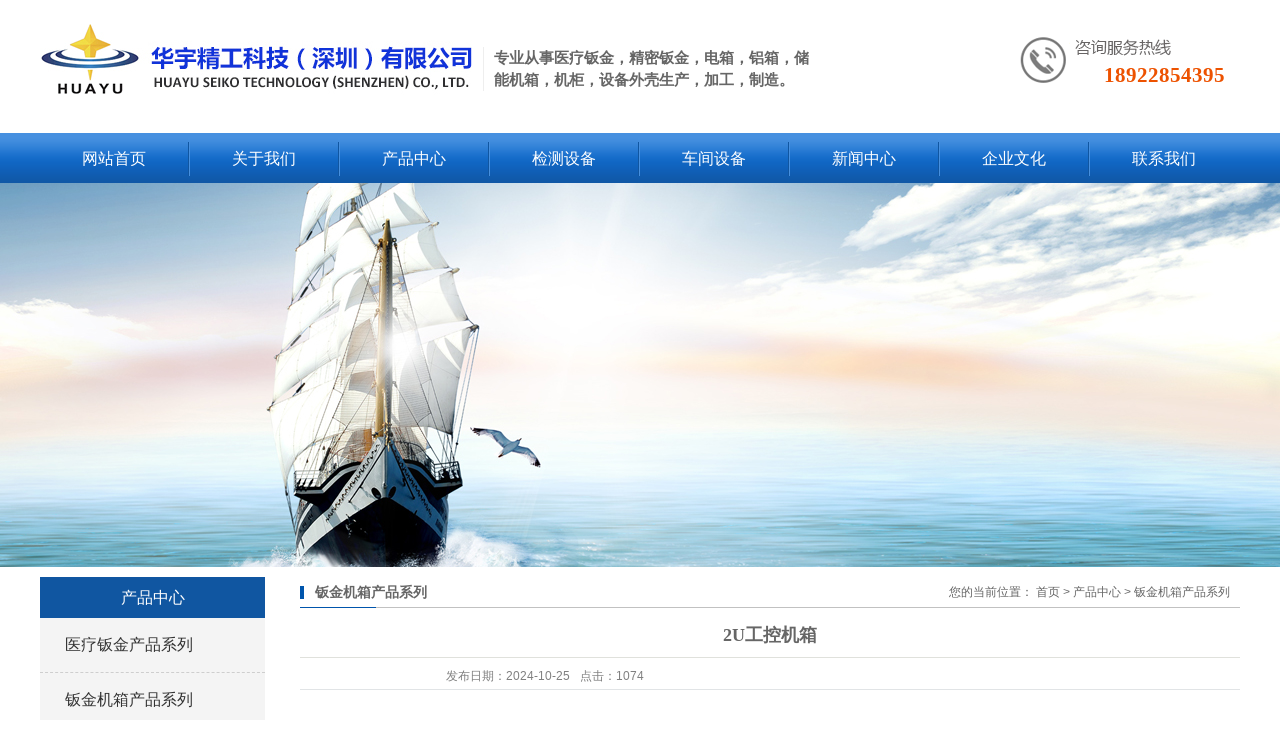

--- FILE ---
content_type: text/html; charset=utf-8
request_url: https://szhyjgkj.com/product/gssl/284.html
body_size: 2287
content:
<!DOCTYPE html PUBLIC "-//W3C//DTD XHTML 1.0 Transitional//EN" "http://www.w3.org/TR/xhtml1/DTD/xhtml1-transitional.dtd">
<html xmlns="http://www.w3.org/1999/xhtml">
<head>
<meta http-equiv="Content-Type" content="text/html; charset=utf-8" />
<title>2U工控机箱_华宇精工科技（深圳）有限公司</title>
<meta name="keywords" content="华宇精工科技（深圳）有限公司" />
<meta name="description" content="华宇精工科技（深圳）有限公司专业从事医疗钣金，精密钣金，电箱，铝箱，机柜，设备外壳生产，加工，制造。公司拥有一支20余人的快捷、高效的优秀团队，及时有效的为客户提供优质的产品和技术服务。" />
<link href="/favicon.ico" rel="shortcut icon" type="image/x-icon" />
<link href="/template/pc/static/css/base.css" rel="stylesheet" media="screen" type="text/css" />
<link href="/template/pc/static/css/model.css" rel="stylesheet" media="screen" type="text/css" />
<link href="/template/pc/static/css/main.css" rel="stylesheet" media="screen" type="text/css" />
<link href="/template/pc/static/css/user.css" rel="stylesheet" media="screen" type="text/css" />
<script language="javascript" type="text/javascript" src="/template/pc/static/js/jquery-1.8.3.min.js"></script>
<script language="javascript" type="text/javascript" src="/template/pc/static/js/xytool.js"></script>
<script type="text/javascript" src="/public/static/common/js/ey_global.js?v=v1.6.7"></script>
</head>
<body>
<div class="hh">
  <div id="header">
    <div class="top clearfix">
      <div class="logo"> <a href="/" class="logo">
        <h1><img src="/uploads/allimg/20240810/1-240Q01105253D.jpg" /></h1>
        </a> <span style="float:left; display:block;border-left:1px solid #eee; padding-left:10px; margin-left:10px; width:320px;font-size:15px;margin-top:35px;font-weight:bold;">专业从事医疗钣金，精密钣金，电箱，铝箱，储能机箱，机柜，设备外壳生产，加工，制造。</span> </div>
      <div class="topLink">
        <div class="k2 fr">
          <p>18922854395&nbsp;&nbsp;&nbsp;</p>
        </div>
        <div class="clearboth"></div>
      </div>
    </div>
    <div id="menu" >
      <ul class="nav clearfix">
        <li><a href="/">网站首页</a></li>
                <li><a href="//szhyjgkj.com/about/gsjs/">关于我们</a></li>
                <li><a href="//szhyjgkj.com/product/pbjx/">产品中心</a></li>
                <li><a href="/product/jian/">检测设备</a></li>
                <li><a href="/product/gssl/">车间设备</a></li>
                <li><a href="/news/">新闻中心</a></li>
                <li><a href="/about/qywh/">企业文化</a></li>
                <li><a href="/about/lxwm/">联系我们</a></li>
              </ul>
    </div>
  </div>
</div>
<div class="n_banner"></div>
<div id="container" class="clearfix"> <div class="left">
    <div class="box sort_menu">
      <h3>产品中心</h3>
      <ul class="sort">
                <li class="about_a"><a href="/product/yil/">医疗钣金产品系列</a></li>
                <li class="about_a"><a href="/product/pbjx/">钣金机箱产品系列</a></li>
                <li class="about_a"><a href="/product/jmbjjxwk/">钣金机柜产品系列</a></li>
                <li class="about_a"><a href="/product/sbjz/">设备架子外罩系列</a></li>
                <li class="about_a"><a href="/product/jian/">检测设备</a></li>
                <li class="about_a"><a href="/product/gssl/">车间设备</a></li>
              </ul>
    </div>
    <div class="box n_contact">
      <h3>联系我们</h3>
      <div class="content">
        <p>华宇精工科技（深圳）有限公司</p>
        <p>联系人：刘先生</p>
        <p>电话：0755-23157529</p>
        <p>传真：0755-23046969</p>
        <p>手机：18922854395</p>
        <p>邮箱：hyjg@vip.163.com</p>
        <p>地址：深圳市光明区新湖街道楼村硕泰路3号一楼</p>
        <p>东莞工厂：东莞市黄江镇龙见田龙兴街14号</p>
      </div>
    </div>
  </div>
  <div class="right">
    <div class="sitemp clearfix">
      <h2>钣金机箱产品系列</h2>
      <div class="site">您的当前位置： <a href='/' class=' '>首页</a> &gt; <a href='/product/pbjx/' class=' '>产品中心</a> &gt; <a href='/product/pbjx/'>钣金机箱产品系列</a></div>
    </div>
    <div class="content">
      <div class="news_detail">
        <h1 class="title">2U工控机箱</h1>
        <div class="info_title clearfix">
          <h3 class="title_bar"> 发布日期：<span>2024-10-25</span>点击：<span><script src='/index.php?m=api&c=Ajax&a=arcclick&type=view&aids=284' type='text/javascript' language='javascript'></script></span> </h3>
        </div>
        <div class="content">
          <div class="dy"><p style="text-align: center;"><img src="/uploads/allimg/20241025/1-241025194953523.jpg" title="" alt="1.jpg"/></p></div>
        </div>
        <div class="page"> <a href="/product/pbjx/283.html">上一篇 : 2U工控机箱</a> <br />
           <a href="/product/pbjx/285.html">下一篇 : 2U工控机箱</a> </div>
      </div>
    </div>
  </div>
</div>
<div style="clear:both"></div>
<div class="you">
  <div class="chan">
    <div class="ghtrt">
      <div class="gyh_tt">快速导航：</div>
      <div class="gyh_z">
        <p>&gt;&nbsp; &nbsp;<a href="/">网站首页</a>           &nbsp; &nbsp; &nbsp; &nbsp; &nbsp; &gt;&nbsp; &nbsp;<a href="//szhyjgkj.com/about/gsjs/">关于我们</a>           &nbsp; &nbsp; &nbsp; &nbsp; &nbsp; &gt;&nbsp; &nbsp;<a href="//szhyjgkj.com/product/pbjx/">产品中心</a>           &nbsp; &nbsp; &nbsp; &nbsp; &nbsp; &gt;&nbsp; &nbsp;<a href="/product/jian/">检测设备</a>           &nbsp; &nbsp; &nbsp; &nbsp; &nbsp; &gt;&nbsp; &nbsp;<a href="/product/gssl/">车间设备</a>           &nbsp; &nbsp; &nbsp; &nbsp; &nbsp; &gt;&nbsp; &nbsp;<a href="/news/">新闻中心</a>           &nbsp; &nbsp; &nbsp; &nbsp; &nbsp; &gt;&nbsp; &nbsp;<a href="/about/qywh/">企业文化</a>           &nbsp; &nbsp; &nbsp; &nbsp; &nbsp; &gt;&nbsp; &nbsp;<a href="/about/lxwm/">联系我们</a>  </p>
      </div>
      <div class="gyh_tt1">产品系列：</div>
      <div class="gyhht">
        <ul class="sortt">
                    <li class="layer1"><a href="/product/yil/">医疗钣金产品系列</a></li>
                    <li class="layer1"><a href="/product/pbjx/">钣金机箱产品系列</a></li>
                    <li class="layer1"><a href="/product/jmbjjxwk/">钣金机柜产品系列</a></li>
                    <li class="layer1"><a href="/product/sbjz/">设备架子外罩系列</a></li>
                    <li class="layer1"><a href="/product/jian/">检测设备</a></li>
                    <li class="layer1"><a href="/product/gssl/">车间设备</a></li>
                  </ul>
        <div style="clear:both"></div>
        <a href="https://beian.miit.gov.cn/" rel="nofollow" target="_blank">粤ICP备18019625号-4</a> </div>
    </div>
  </div>
</div>
<script type="text/javascript">var root_dir="";var ey_aid=284;</script>
<script language="javascript" type="text/javascript" src="/public/static/common/js/ey_footer.js?v=v1.6.7"></script>
</body></html>

--- FILE ---
content_type: text/html;charset=utf-8
request_url: https://szhyjgkj.com/index.php?m=api&c=Ajax&a=arcclick&type=view&aids=284
body_size: 96
content:
document.write('1074');


--- FILE ---
content_type: text/css
request_url: https://szhyjgkj.com/template/pc/static/css/model.css
body_size: 7850
content:
@font-face {
	font-family: 'iconfont';  /* project id 455609 */
	src: url('../fonts/font_455609_md6xsqc4pwrk9.eot');
	src: url('../fonts/font_455609_md6xsqc4pwrk9.eot') format('embedded-opentype'),  url('../fonts/font_455609_md6xsqc4pwrk9.woff') format('woff'),  url('../fonts/font_455609_md6xsqc4pwrk9.ttf') format('truetype'),  url('../fonts/font_455609_md6xsqc4pwrk9.svg#iconfont') format('svg');
}
.iconfont {
	font-family: "iconfont" !important;
	font-size: 13px;
	font-style: normal;
}
.key_tag {
	text-decoration: underline;
}
/*导航栏样式*/



.nav {
	height: 51px;
}
.nav li {
	line-height: 51px;
	height: 51px;
	text-align: center;
	width: 148px;
	float: left;
	position: relative;
	z-index: 999;
	background: url(../images/dao.png) right center no-repeat;
	padding-right: 2px;
}
.nav li:last-child{
	background: none
}
.nav li a {
	display: block;
	line-height: 51px;
	color: #fff;
	height: 51px;
	font: 400 16px/51px "Microsoft Yahei";
}
.nav li a:hover {
	color: #fff;
	text-decoration: none;
	background: url(../images/dao1.png) repeat-x;
}
.nav .sec {
	height: 0;
	background: #01557a;
	color: #fff;
	overflow: hidden;
	z-index: 9999;
	position: absolute;
	top: 51px;
	left: 0px;
	width: 148px;
}
.nav .sec a {
	background: #01557a;
	color: #fff;
	height: 38px;
	line-height: 38px;
}
.nav .sec a:hover {
	background: #042d3f;
	text-decoration: none;
}
.nav .sect {
	height: 0;
	background: #fff;
	color: #fff;
	overflow: hidden;
	z-index: 9999;
	position: absolute;
	top: 51px;
	left: 0px;
	width: 832px;
}
.nav .sect a:hover {
	background: #fff;
	text-decoration: none;
}
.nav .sect a {
	float: left;
	width: 165px;
	border: #ccc 1px solid;
	margin-left: 20px;
	color: #666666;
	margin-bottom: 10px;
	font: 400 14px/37px "Microsoft Yahei";
	height: 37px;
}
.ggf {
	width: 570px;
}
.nav .sect a:hover {
	color: #f9a440;
}
.hhty {
	padding: 25px 15px;
	box-sizing: border-box;
}
/*首页banner*/

.banner {
	width: 100%;
	height: 500px;
	margin: 0 auto;
	position: relative;
	overflow: hidden;
	z-index: -100
}
.banner ul li {
	display: none;
	z-index: 2;
	width: 100%;
	height: 500px;
	position: absolute;
	left: 0px;
	top: 0px;
	overflow: hidden;
}
.banner ul li a {
	display: block;
	width: 100%;
	height: 100%;
}
.banner .pages {
	width: 100%;
	height: 43px;
	background: none;
	position: absolute;
	left: 0px;
	bottom: 0px;
	z-index: 5;
	text-align: center;
}
.banner .pages em {
	display: inline-block;
	width: 10px;
	height: 10px;
	margin-top: 17px;
	background: url(../images/dd1.png) no-repeat center center;
	margin-right: 10px;
	cursor: pointer;
}
.banner .pages em.current {
	width: 40px;
	background: url(../images/dd2.png) no-repeat center center;
}
/*幻灯片样式2*/



#focus {
	width: 255px;
	height: 188px;
	overflow: hidden;
	position: relative;
}
#focus ul {
	height: 188px;
	position: absolute;
}
#focus ul li {
	float: left;
	width: 255px;
	height: 188px;
	overflow: hidden;
	position: relative;
	background: #000;
}
#focus ul li a img {
	height: 188px;
	width: 255px;
}
#focus ul li div {
	position: absolute;
	overflow: hidden;
}
#focus .btnBg {
	position: absolute;
	width: 255px;
	height: 20px;
	left: 0;
	bottom: 0;
	background: #000;
}
#focus .btn {
	position: absolute;
	width: 255px;
	height: 10px;
	padding: 5px 10px;
	right: 0;
	bottom: 0;
	text-align: right;
}
#focus .btn span {
	display: inline-block;
	_display: inline;
	_zoom: 1;
	width: 25px;
	height: 10px;
	_font-size: 0;
	margin-left: 5px;
	cursor: pointer;
	background: #fff;
}
#focus .btn span.on {
	background: #fff;
}
/*搜索和热门搜索*/



.hotSearch a {
	margin-right: 6px;
}
#formsearch input {
	height: 31px;
	background: none;
	border: none;
	line-height: 31px;
	float: left;
	width: 200px;
}
#formsearch input#keyword {
	height: 31px;
	line-height: 31px;
	padding-left: 4px;
	color: #666;
}
#formsearch input#s_btn {
	float: right;
	width: 76px;
	height: 31px;
	line-height: 31px;
	text-align: center;
	background-color: none;
	color: #fff;
	border: none;
	cursor: pointer;
}
/*产品分类*/



.cate {
	border: 1px solid #e0e1dc;
	padding: 10px;
	background-color: #f7f7f7;
}
.cate li {
	line-height: 28px;
	border-bottom: 1px dashed #d7d7d7;
	line-height: 28px;
}
.cate li a {
	padding-left: 60px;
	display: block;
	height: 28px;
	line-height: 28px;
	background: url(../images/ico1.gif) 34px center no-repeat;
}
.cate li a:hover {
	background-color: #ececec;
	text-decoration: none;
}
/*详细介绍分页样式*/



.total {
	border-bottom: 1px dashed #e0e1dc;
	padding-bottom: 10px;
}
.paging_num {
	padding: 10px 0px;
	overflow: hidden;
	text-align: right;
}
.paging_num a {
	width: 25px;
	height: 20px;
	line-height: 20px;
	text-align: center;
	display: inline-block;
	border: 1px dashed #e0e1dc;
	color: #666;
	margin-left: 15px;
}
.paging_num a:hover {
	text-decoration: none;
	color: #005a98;
	border: 1px dashed #005a98;
}
.paging_num .paging_hover {
	text-decoration: none;
	color: #005a98;
	border: 1px dashed #005a98;
}
/*新闻列表*/



.news_list li {
	line-height: 27px;
	position: relative;
}
.news_list li a {
	line-height: 27px;
	color: #666;
}
.news_list li a:hover {
	text-decoration: none;
	color: #1056a1;
}
.news_list li span {
	color: #999;
	z-index: 0;
	line-height: 27px;
	position: absolute;
	right: 0px;
	top: 0px;
}
.news_list li h3 {
	font-size: 14px;
}
.news_list li div {
	line-height: 24px;
}
/*热门关键词*/



.words {
	overflow: hidden;
	margin-right: -1.3%;
	padding-top: 5px;
}
.words li {
	width: 46%;
	float: left;
	border: 1px dashed #d0d0d0;
	background: #fcfcfc;
	padding-left: 0px;
	margin-bottom: 10px;
	text-align: center;
}
.new1 li {
	border-bottom: 1px solid #dddddd;
	background: url(../images/list_dot1.gif) no-repeat 0% 50%;
	padding-left: 13px;
}
.right_word {
	margin-left: 5%;
}
/*案例列表*/



.case_list li {
	float: left;
	margin-left: 15px;
	margin-right: 15px;
	padding-bottom: 15px;
	_display: inline;
}
.case_list li a.img {
	padding: 1px;
	border: 1px solid #e0e1dc;
}
.case_list li a.img img {
	width: 196px;
	height: 165px;
}
.case_list li h3 {
	text-align: center;
	padding-top: 5px;
}
.case_list li h3 a {
	font-weight: normal;
}
.case_list li a.img {
	display: block;
}
.case_list li a.img:hover {
	border-color: #1056a1;
}
/*Tag列表*/



.tag_list_product {
	margin-top: 10px;
}
.tag_list_product li {
	float: left;
	padding-bottom: 25px;
	_display: inline;
	border-bottom: 1px solid #ccc;
	margin-bottom: 20px;
	width: 100%;
}
.tag_list_product li a.img {
	padding: 1px;
	border: 1px solid #e0e1dc;
}
.tag_list_product li a.img img {
	width: 200px;
	height: 160px;
}
.tag_list_product li h3 {
	text-align: left;
	padding-top: 5px;
}
.tag_list_product li h3 a {
	color: #333;
	font-size: 14px;
}
.tag_list_product li h3 a:hover {
	color: #e87518;
	text-decoration: none;
	outline: none;
}
.tag_list_product li a.img {
	display: block;
}
.tag_list_product li a.img:hover {
	border-color: #e87518;
}
.tag_list_product li .tab_intro {
	margin-left: 25px;
	width: 730px;
}
.tag_list_product li .tab_intro h1 {
	font-weight: normal;
	width: 33%;
	float: left;
	line-height: 27px;
}
.tag_list_product li .tab_intro h2 {
	font-weight: normal;
	line-height: 27px;
}
.tag_list_product li .tab_intro .desp {
	margin-top: 5px;
	line-height: 22px;
	color: #888888;
	padding: 5px 5px;
}
.tag_list_product .inquiry {
	line-height: 32px;
	border: none;
	margin-top: 10px;
}
.tag_list_product .inquiry a {
	background: url("../images/xunjia.gif") center center no-repeat;
	display: block;
	width: 112px;
	height: 32px;
	text-indent: -99999px;
}
.tag_list_product .inquiry a:hover {
	background-image: url("../images/xunjia_hover.gif");
}
.tag-category {
	margin: 10px 0;
	color: #333;
	display: -webkit-box;
	display: -moz-box;
}
.tag-category h3 {
	margin-left: 5px;
	margin-right: 10px;
	padding: 5px 0;
	line-height: 27px;
}
.tag-category ul {
	display: block;
	margin: 0;
	-webkit-box-flex: 1;
	-moz-box-flex: 1;
}
.tag-category ul li {
	display: inline-block;
	margin-right: 10px;
	padding: 5px 0;
	line-height: 16px;
}
.tag-category li a {
	display: inline-block;
	color: #333;
	padding: 5px 15px;
	border: 1px solid #d9d9d9;
	border-radius: 5px;
}
.tag-category li a:hover {
	color: #e87518;
	text-decoration: none;
	outline: none;
}
.tagdescription {
	border: 1px solid #e5e5e5;
	line-height: 24px;
	padding: 10px;
	margin-bottom: 15px;
	text-indent: 20px;
}
.tagdescription font {
	color: #005a98;
	font-weight: bold;
}
.tag_recom_product {
	margin-top: 10px;
}
.tag_recom_product li {
	float: left;
	margin: 0 15px;
	position: relative;
}
.tag_recom_product h3 {
	font-weight: normal;
	font-size: 16px;
	border-bottom: 1px solid #f1f1f1;
	line-height: 36px;
	text-align: left;
	padding-left: 15px;
	margin-bottom: 30px;
}
.tag_recom_product li img {
	width: 166px;
	height: 133px;
}
.tag_recom_product li h2 {
	background: rgba(0,0,0,0.8);
	position: absolute;
	left: 0;
	top: 0;
	width: 100%;
	line-height: 133px;
	text-align: center;
	display: none;
	font-weight: normal;
	color: #fff;
	font-size: 14px;
}
.tag_recom_product li:hover h2 {
	display: block;
}
.tag_list_news li {
	line-height: 27px;
	position: relative;
	padding-left: 10px;
}
.tag_list_news li a {
	line-height: 27px;
}
.tag_list_news li span {
	color: #999;
	z-index: 0;
	line-height: 27px;
}
.tag_list_news li h3 {
	font-size: 14px;
}
.tag_list_news li div {
	line-height: 24px;
}
.tag_list_news h2 {
	line-height: 36px;
	font-size: 14px;
	color: #666;
	background: #f9f9f9;
	border: 1px solid #e5e5e5;
	font-weight: normal;
	text-indent: 20px;
	margin-bottom: 15px;
}
.tag_list_job li {
	line-height: 27px;
	height: 27px;
	position: relative;
	background: url(../images/list_dot1.gif) 0 50% no-repeat;
	padding-left: 10px;
}
.tag_list_job li span {
	position: absolute;
	color: #999;
	right: 0;
	z-index: 0;
}
.tag_list_job h2 {
	line-height: 36px;
	font-size: 14px;
	color: #666;
	background: #f9f9f9;
	border: 1px solid #e5e5e5;
	font-weight: normal;
	text-indent: 20px;
	margin-bottom: 15px;
}
.tag_total {
	height: 36px;
	line-height: 36px;
	text-align: left;
	padding-left: 20px;
	background-color: #edf1f5;
	border: 1px solid #b6c7db;
}
.search_list_product {
	margin-top: 10px;
}
.search_list_product li {
	float: left;
	margin-left: 15px;
	margin-right: 15px;
	padding-bottom: 15px;
	_display: inline;
}
.search_list_product li a.img {
	padding: 1px;
	border: 1px solid #e0e1dc;
}
.search_list_product li a.img img {
	width: 196px;
	height: 165px;
}
.search_list_product li h3 {
	text-align: center;
	padding-top: 5px;
}
.search_list_product li h3 a {
	font-weight: normal;
}
.search_list_product li a.img {
	display: block;
}
.search_list_product li a.img:hover {
	border-color: #1056a1;
}
.search_list_product h2 {
	line-height: 36px;
	font-size: 14px;
	color: #666;
	background: #f9f9f9;
	border: 1px solid #e5e5e5;
	font-weight: normal;
	text-indent: 20px;
	margin-bottom: 15px;
}
/*产品里列表*/







/*滚动*/



#demo {
	overflow: hidden;
	width: 100%;
	margin: 0 auto;
}
#indemo {
	float: left;
	width: 800%
}
#demo1 {
	float: left;
}
#demo2 {
	float: left;
}
#m_demo {
	overflow: hidden;
	width: 100%;
	margin: 0 auto;
}
#m_indemo {
	float: left;
	width: 800%
}
#m_demo1 {
	float: left;
}
#m_demo2 {
	float: left;
}
#mdemo {
	overflow: hidden;
	width: 90%;
	margin: 0 auto;
}
#mindemo {
	float: left;
	width: 800%!important
}
#mdemo1 {
	float: left;
}
#mdemo2 {
	float: left;
}
/*品牌列表*/



.brand {
	background: #fff;
	border: 1px solid #d7d7d7;
}
.brand .screeBox {
	padding: 0;
	line-height: 38px;
}
.brand .screeBox strong {
	width: 110px;
	background: #fafafa;
	color: #333;
	text-align: center;
	text-indent: 0;
	display: block;
	float: left;
}
.brand .screeBox a {
	padding: 0 10px;
	margin: 0 10px;
	color: #005aa0;
}
.brand .screeBox a.on {
	padding: 5px 10px;
	background: #d72426;
	color: #fff;
}
.h20 {
	height: 20px;
}
/*产品列表*/



.product_list li {
	float: left;
	margin-left: 15px;
	margin-right: 15px;
	padding-bottom: 15px;
	_display: inline;
}
.product_list li a.img {
	padding: 1px;
	border: 1px solid #e0e1dc;
}
.product_list li a.img img {
	width: 279px;
	height: 246px;
}
.product_list li h3 {
	text-align: center;
	padding-top: 5px;
}
.product_list li h3 a {
	font-weight: normal;
}
.product_list li a.img {
	display: block;
}
.product_list li a.img:hover {
	border-color: #1056a1;
}
.roll_product {
	float: left;
}
.sort_a {
	overflow: hidden;
}
.sort_a .layer1 {
	padding: 15px 0px;
	border-bottom: 1px dashed #a7b8d4;
	position: relative;
	height: 133px;
	z-index: 1;
}
.sort_a .layer1 .img {
	float: left;
	padding: 5px;
	border: 1px solid #dddddd;
}
.sort_a .layer1 .img img {
	width: 150px;
	height: 120px;
}
.sort_a .layer1 .img_right {
	width: 560px;
	float: right;
}
.sort_a .layer1 .img_right h3 {
	font: bold 14px/36px "微软雅黑";
}
.sort_a .layer1 .img_right span {
	line-height: 25px;
	display: block;
}
.sort_a .layer1 .pro_more {
	position: absolute;
	right: 0px;
	bottom: 15px;
	width: 110px;
	padding-left: 10px;
	height: 28px;
	line-height: 28px;
	background: #666666;
	color: #fff;
	font: bold 24px/24px "微软雅黑";
}
.sort_a .layer1 .pro_more span {
	float: left;
}
.sort_a .layer1 .pro_more a {
	font: normal 12px/28px "宋体";
	color: #fff;
	padding-right: 15px;
	display: inline-block;
}
.sort_a .layer1 .pro_more a:hover {
	text-decoration: none;
	color: #faf104;
}
.sort_a .abb_product {
	padding-top: 15px;
	border: 1px dashed #a7b8d4;
	border-top: none;
}
.productcates {
	padding-top: 10px;
}
.catemore {
	color: #0080d9;
	margin-top: 6px;
	overflow: hidden;
	position: relative;
}
.catemore h2 {
	width: 360px;
	float: left;
	font: bold 15px/36px "微软雅黑";
}
.catemore a {
	float: right;
	font: normal 14px/36px "微软雅黑";
	color: #444444;
	padding-right: 28px;
}
.catemore a:hover {
	text-decoration: none;
	color: #0080d9;
}
/*地图样式*/



#allmap {
	width: 80%;
	height: 500px;
	float: right;
	margin-top: 20px;
	margin-bottom: 10px;
	margin: 0 auto;
}
.maplist {
	width: 19.9%;
	height: 500px;
	overflow-y: auto;
	float: left;
	border: 1px solid #ccc;
	border-right: none;
}
.maplist ul {
	height: 498px;
	margin: 0px;
}
.maplist ul li {
	width: 80%;
	background: url(../images/ditulogo.png) no-repeat 18px 25px;
	padding-left: 40px;
	line-height: 26px;
	font-family: "微软雅黑";
	height: auto;
	padding-top: 20px;
	padding-bottom: 20px;
	border-bottom: 1px dashed #ddd;
	cursor: pointer;
}
.maplist ul li h2 {
	font-size: 15px;
	margin: 0px;
	padding: 0px;
}
.maplist ul li span {
	font-size: 12px;
	color: #666;
}
.maplist ul li img {
	width: 100px;
	height: 70px;
	display: block;
	margin-top: 5px;
}
.province {
	font: normal 14px/32px "微软雅黑";
	padding: 0px 10px;
}
#search_form {
	margin: 15px 0px;
	padding-left: 20px;
}
#search_form select {
	width: 180px;
	border: 1px solid #d9d9d9;
	line-height: 32px;
	height: 32px;
}
.button_s {
	border: none;
	background: #459afa;
	line-height: 30px;
	color: #fff;
	text-align: center;
	width: 80px;
	margin-left: 15px;
	border-radius: 3px;
	transition: all 0.3s ease 0s;
}
.button_s:hover {
	background: #fb9108;
}
/*下载列表*/







.down_list li {
	line-height: 27px;
	height: 27px;
	position: relative;
	background: url(../images/list_dot1.gif) 0 50% no-repeat;
	padding-left: 10px;
}
/*招聘列表*/







.job_list li {
	line-height: 27px;
	height: 27px;
	position: relative;
	background: url(../images/list_dot1.gif) 0 50% no-repeat;
	padding-left: 10px;
}
.job_list li span {
	position: absolute;
	color: #999;
	right: 0;
	z-index: 0;
}
/*招聘列表*/



.download_list li {
	line-height: 27px;
	height: 27px;
	position: relative;
	background: url(../images/list_dot1.gif) 0 50% no-repeat;
	padding-left: 10px;
}
.download_list li span {
	position: absolute;
	color: #999;
	right: 0;
	z-index: 0;
}
/*详细页面公共样式*/



h3.title_bar {
	margin-left: 40px;
	width: 420px;
	float: left;
}
.share {
	padding-left: 5px;
	padding-bottom: 8px;
	float: left;
	width: 240px;
	height: 26px;
}
.info_title {
	border-bottom: 1px solid #e1e4e6;
}
.case_title {
	border-bottom: 1px solid #e1e4e6;
}
/*产品详细*/



.product_detail {
	padding: 5px;
}
.product_detail h1.title {
	text-align: center;
	line-height: 30px;
	font-size: 14px;
	font-family: "Microsoft YaHei";
	border-bottom: 1px solid #e0e1dc;
	margin-bottom: 15px;
	padding-bottom: 5px;
}
.product_detail .img {
	width: 300px;
	height: 252px;
	float: left;
	padding: 2px;
	border: 1px solid #e0e1dc;
}
.product_detail .small {
	width: 300px;
	height: 252px;
}
.jqzoom {
	text-decoration: none;
	float: left;
}
.product_detail .list {
	width: 300px;
	float: left;
	margin-left: 30px;
	display: block;
	padding-top: 8px;
}
.list_p li {
	height: 26px;
	font-size: 12px;
	border-bottom: 1px dashed #e0e1dc;
	padding-bottom: 5px;
	padding-top: 5px;
	font-family: "Microsoft YaHei"
}
.list_p li h2 {
	font-size: 12px;
	font-weight: normal;
	font-family: "Microsoft YaHei";
}
.product_detail .inquiry {
	line-height: 32px;
	border: none;
	margin-top: 6px;
}
.product_detail .inquiry a {
	background: url("../images/xunjia.gif") center center no-repeat;
	display: block;
	width: 112px;
	height: 32px;
	text-indent: -99999px;
}
.buy {
	border: none!important;
}
.buy a {
	background: #0057a8;
	display: block;
	width: 112px;
	height: 32px;
	float: left;
	color: #fff;
	text-align: center;
	line-height: 32px;
	border-radius: 5px;
	margin-right: 10px;
}
.buy a:hover {
	background: #e87518
}
.buy a.nobuy-product {
	background: #666
}
.product_detail .inquiry a:hover {
	background-image: url("../images/xunjia_hover.gif");
}
.list_p li h2 a {
	font-size: 12px;
	font-family: "Microsoft YaHei"
}
.p_detail span.title {
	line-height: 28px;
	height: 28px;
	text-align: left;
	margin-top: 10px;
	display: block;
	padding-left: 10px;
	font-size: 12px;
}
.product-tab {
	border-bottom: 1px solid #ddd;
	margin-top: 15px;
}
.product-tab li {
	-webkit-user-select: none;
	-moz-user-select: none;
	-ms-user-select: none;
	user-select: none;
	display: block;
	width: 100px;
	text-align: center;
	line-height: 40px;
	font-size: 14px;
	color: #000;
	cursor: pointer;
	margin-left: -1px;
	border-top: 1px solid #ddd;
	border-left: 1px solid #ddd;
	border-right: 1px solid #ddd;
	z-index: 1;
	margin-bottom: -1px;
	float: left;
}
.product-tab li.cur {
	border-top: 2px solid #3480ce;
	border-bottom: 1px solid #FFF;
	color: #3480ce;
	border-left: 1px solid #ddd;
	border-right: 1px solid #ddd;
	z-index: 3;
}
.p_detail span.title strong {
	padding-right: 20px;
	cursor: pointer;
}
.p_detail p.dd {
	padding-top: 5px;
	padding-bottom: 5px;
}
h3.tag {
	line-height: 32px;
	border-top: 1px dashed #e0e1dc;
	margin-top: 10px;
	color: #999;
	font-weight: normal;
}
h3.tag a {
	color: #005a98;
}
h3.tag a:hover {
	color: #e87518;
}
.page {
	line-height: 26px;
	border-top: 1px dashed #e0e1dc;
	margin-top: 6px;
	padding-top: 5px;
	font-size: 12px;
}
.page a {
	color: #005a98;
}
.page a:hover {
	color: #e87518;
}
.page span {
	color: #005a98;
}
.download-list {
	padding: 10px;
	overflow: hidden;
	line-height: 20px;
}
.download-list li {
	min-height: 40px;
	position: relative;
	margin-top: 10px;
	padding-bottom: 10px;
	border-bottom: 1px solid #f0f0f0;
	padding-left: 40px;
}
.download-list li .iconfont {
	font-size: 30px;
	position: absolute;
	left: 0;
	top: 15px;
}
/*产品评论*/



.product-comment-list {
	position: relative;
	overflow: hidden;
}
#commentList li {
	padding: 10px 10px 20px;
	margin-bottom: 15px;
	border-bottom: 1px solid #ddd;
	overflow: hidden;
}
.user-column {
	width: 100px;
	float: left;
}
.user-column img {
	height: 50px;
	max-width: 50px;
	border-radius: 50%;
}
.user-name {
	color: #333;
	padding-top: 5px;
	display: block;
}
.comment-content {
	margin-left: 120px;
	overflow: hidden;
	position: relative;
}
.comment-stars i {
	font-size: 16px;
	color: #ff0000;
	display: none;
}
.comment-stars i.shows {
	display: inline-block;
}
.comment-stars span {
	position: absolute;
	right: 0;
	top: 5px;
	color: #999;
}
.comment-text {
	padding: 5px 0;
	line-height: 22px;
}
.comment-recovery {
	margin-top: 10px;
	padding-top: 10px;
	border-top: 1px dashed #ddd;
	line-height: 22px;
	color: #888;
}
.comment-recovery span {
	color: #f90;
}
.no-content-icon {
	text-align: center;
	line-height: 50px;
	padding-top: 40px;
	color: #999;
}
.no-content-icon .icon {
	font-size: 60px;
}
/*新闻详细*/



.news_detail h1.title {
	text-align: center;
	font-family: "Microsoft YaHei";
	font-size: 18px;
	border-bottom: 1px solid #e0e1dc;
	margin-bottom: 5px;
	padding-bottom: 10px;
}
.news_detail h3.title_bar {
	line-height: 26px;
	text-align: center;
	font-weight: normal;
	color: #808080;
	float: left;
	height: 26px;
	overflow: hidden;
}
.news_detail h3.title_bar span {
	padding-right: 10px;
}
/*招聘详细*/



.job_detail h1.title {
	text-align: center;
	font-family: "Microsoft YaHei";
	font-size: 18px;
	border-bottom: 1px solid #e0e1dc;
	margin-bottom: 5px;
	padding-bottom: 10px;
}
.job_detail h3.title_bar {
	line-height: 26px;
	text-align: center;
	font-weight: normal;
	color: #808080;
}
.job_detail h3.title_bar span {
	padding-right: 10px;
}
.job_detail .content h4 {
	background-color: #f1f1f1;
	height: 26px;
	line-height: 26px;
	text-align: left;
	padding-left: 15px;
}
.job_detail .content div.text {
	padding-top: 10px;
	padding-left: 22px;
	padding-right: 8px;
}
/*下载详细*/



.down_info {
	padding: 10px;
	margin-top: 15px;
}
.down_info table {
	width: 100%;
}
.down_info table thead {
	line-height: 26px;
	background-color: #f2f2f2;
}
.down_info table th {
	border: 1px solid #b6d5f1;
}
.down_info table td {
	padding: 3px;
	padding-left: 10px;
	padding-right: 5px;
	border: 1px solid #b6d5f1;
	text-align: center;
	line-height: 28px;
	height: 28px;
}
#download {
	text-decoration: underline;
}
#down_detail .title {
	line-height: 26px;
	text-align: left;
	padding-left: 15px;
	font-size: 14px;
	height: 26px;
	background-color: #ececec;
}
#down_detail .text {
	padding: 10px;
}
/*内页左侧分类通用样式*/



.sort li {
	position: relative;
	z-index: 999;
}
.sort li .about_b {
	position: absolute;
	left: 210px;
	top: 0px;
	width: 210px;
	padding: 10px 20px;
	background: #f5f6f6;
	border-bottom: 2px solid #3a78c1;
	z-index: 9999;
}
.sort li .layer2 {
	position: absolute;
	left: 210px;
	top: 0px;
	width: 179px;
	padding: 10px 20px;
	background: #fff;
	z-index: 9999;
	box-shadow: 1px 2px 4px #ccc;
}
.sort li .layer2 li {
	overflow: hidden;
}
.sort li .layer2 li a {
	font-weight: 400;
	font-size: 14px;
	line-height: 42px;
}
.sort li .layer2 li a:hover {
	text-decoration: none;
	color: #ff9000;
}
.sort li .layer2 li .layer3 li {
	margin: 6px 0px;
	line-height: 24px;
	padding-left: 10px;
}
.sort li .layer2 li .layer3 li a {
	font: normal 12px/24px "微软雅黑";
	background: none;
}
.sort li .layer2 li .layer3 li .layer4 li {
	margin: 6px 0px;
	line-height: 24px;
	padding-left: 15px;
}
.sort li .layer2 li .layer3 li .layer4 li a {
	font: normal 12px/24px "微软雅黑";
	background: none;
}
.sort li a {
	color: #333;
	display: block;
	line-height: 54px;
	font-family: "微软雅黑";
	border-bottom: 1px dashed #cecece;
	padding-left: 25px;
	font-size: 16px;
}
.sort li a:hover {
	color: #ff9000;
	text-decoration: none;
}
.sort li.change a {
}
.album_sort li {
	float: left;
	text-align: center;
	padding: 6px;
	background: #fff;
	box-shadow: 0 1px 4px rgba(0,0,0,.15);
	margin: 0 8px;
	margin-bottom: 15px;
}
.album_sort li a {
	color: #666;
	display: block;
	line-height: 36px;
	font-family: "微软雅黑";
}
.album_sort li h3 {
	text-align: left;
	font-weight: normal;
}
.album_sort li img {
	width: 150px;
	height: 120px;
}
.album_sort li a:hover {
	color: #3a78c1;
	text-decoration: none;
}
/*内页留言*/



.message {
	padding-left: 30px;
	padding-top: 10px;
	z-index: 100;
	position: relative;
}
.message input {
	vertical-align: middle;
}
.message #name {
	display: block;
	height: 26px;
	line-height: 26px;
	padding: 0;
	padding-left: 6px;
	border: 1px solid #dedede;
	width: 200px;
}
.message #ptitle {
	display: block;
	height: 26px;
	line-height: 26px;
	padding: 0;
	padding-left: 6px;
	border: 1px solid #dedede;
	width: 200px;
}
.message #contact {
	display: block;
	height: 26px;
	line-height: 26px;
	padding: 0;
	padding-left: 6px;
	border: 1px solid #dedede;
	width: 200px;
}
.message #email {
	display: block;
	height: 26px;
	line-height: 26px;
	padding: 0;
	padding-left: 6px;
	border: 1px solid #dedede;
	width: 200px;
}
.message #address {
	display: block;
	height: 26px;
	line-height: 26px;
	padding: 0;
	padding-left: 6px;
	border: 1px solid #dedede;
	width: 200px;
}
.message #content {
	display: block;
	width: 460px;
	height: 120px;
	padding: 6px;
	font-size: 12px;
	border: 1px solid #dedede;
	margin-top: 6px;
}
.message .msgbtn {
	background: #fe693e;
	cursor: pointer;
	width: 90px;
	height: 30px;
	line-height: 30px;
	text-align: center;
	border: none;
	color: #fff;
	font-size: 14px;
	border-radius: 3px;
	margin-top: 15px;
	font-family: "Microsoft YaHei";
	-moz-border-radius: 3px;
	-webkit-border-radius: 3px;
}
#code {
	padding-top: 10px;
	line-height: 26px;
}
#checkcode {
	height: 32px;
	line-height: 32px;
	width: 120px;
	border: 1px solid #dedede;
}
#message_main tr {
	position: relative;
}
#message_main tr th {
	font-weight: normal;
	text-align: right;
	height: 42px;
	line-height: 42px;
	color: #666;
}
.m_label {
	position: absolute;
	width: 160px;
	text-align: left;
	line-height: 26px;
	padding-left: 8px;
	color: #ccc;
	z-index: 1;
	cursor: text;
}
.c_label {
	line-height: 18px;
	padding-top: 12px;
}
/*首页留言表单*/



.index_message {
	position: relative;
}
.name_input {
	border: 1px solid #cccccc;
	margin-top: 5px;
	background: #fff;
	height: 22px;
	width: 204px;
}
.input_left {
	float: left;
	width: 40px;
	text-align: center;
	background: url(../images/title_left.jpg) left top repeat-x;
	height: 22px;
	line-height: 22px
}
.input_right {
	position: relative;
	float: right;
}
.input_right input {
	height: 22px;
	line-height: 22px;
}
.input_right .m_label {
	position: absolute;
	width: 100px;
	text-align: left;
	line-height: 22px;
	padding-left: 6px;
	color: #ccc;
	z-index: 1;
	cursor: text;
}
#m_div {
	width: 222px;
	position: fixed;
	right: 2px;
	bottom: 0px;
	padding-bottom: 1px;
	z-index: 99999;
	background: none;
}
.d_label {
	line-height: 18px;
	padding-top: 8px;
	width: 160px;
}
.w_message {
	border: 1px solid #4a9cf9;
	padding: 7px;
	padding-top: 3px;
	height: 238px;
	background: #fff;
	padding-bottom: 27px;
	background: url(../images/message_bg.jpg) left top no-repeat;
	background-size: 100% 100%;
}
.w_message #name {
	width: 156px;
	height: 22px;
	line-height: 22px;
	border: none !important;
}
.w_message #contact {
	width: 156px;
	height: 20px;
	line-height: 20px;
	border: none !important;
}
.w_message #email {
	width: 156px;
	height: 20px;
	line-height: 20px;
	border: none !important;
}
.w_message #address {
	width: 156px;
	height: 20px;
	line-height: 20px;
	border: none !important;
}
.w_message #content {
	width: 192px;
	height: 65px;
	resize: none;
	overflow-y: auto;
	overflow-x: hidden;
}
.w_message #checkcode {
	width: 99px;
	height: 22px;
	line-height: 22px;
	border: 1px solid #ccc;
	background-color: #fff;
}
#message_main {
	display: table-cell;
}
.w_message #message_main tr {
	display: block;
	width: 100%;
	overflow: hidden;
	line-height: 28px;
}
.w_message #message_main tr th {
	height: 28px;
	line-height: 28px;
	width: 37px;
	text-align: center;
	vertical-align: middle;
	overflow: hidden;
}
.w_message #code {
	padding-top: 0px;
	margin-top: 5px;
}
.w_title {
	background: none;
	color: #fff;
	;
	position: relative;
	cursor: pointer;
	height: 33px;
	width: 222px;
	overflow: hidden;
}
.w_message #message_main .m_input {
	border: 1px solid #ccc;
	background-color: #fff;
}
.w_message .msgbtn {
	width: 93px;
	height: 29px;
	line-height: 20px;
	background: url(../images/submit.png) 50% 50% no-repeat;
	margin-top: 3px;
	border: none;
	font-family: "宋体", arial;
	font-size: 12px;
	font-family: "微软雅黑";
	color: #fff;
}
.w_message .msgbtn_hover {
	background: #3c96fc;
	color: #fff;
	border: 1px solid #3c96fc;
}
.m_close {
	background: url(../images/messbtn.png) left top no-repeat;
	position: absolute;
	right: 0px;
	top: 0px;
	cursor: pointer;
	overflow: hidden;
	width: 19px;
	height: 20px;
	right: 12px;
	top: 8px;
	cursor: pointer;
}
.m_open {
	background: url(../images/messbtn1.png) left top no-repeat;
}
.w_message .m_under {
	position: absolute;
	width: 227px;
	left: 0;
	bottom: 1px;
	text-align: center;
}
.w_message .support {
	color: #000;
	width: 100px;
	position: absolute;
	bottom: 1px;
	right: 8px;
	font-size: 12px;
}
#m_top {
	height: 1px;
	font-size: 0px;
	line-height: 1px;
	margin: 0 2px;
	background: #4a9cf9;
}
#m_mid {
	height: 1px;
	font-size: 0px;
	line-height: 1px;
	margin: 0 1px;
	background: #4a9cf9;
}
#m_bot {
	background: #4a9cf9;
	height: 31px;
	line-height: 31px;
	padding-left: 9px;
	font-family: "微软雅黑";
	font-size: 13px;
}
/*分页样式1*/



.pageController {
	padding-right: 10px;
	padding-top: 5px;
	padding-bottom: 5px;
	color: #505050;
	margin: 0 auto;
	margin-top: 5px;
	line-height: 24px;
}
.pageController a {
	background-color: #FFF;
	vertical-align: middle;
	border: #efefef 1px solid;
	color: #505050;
	padding: 5px 8px;
	margin-right: 3px;
	margin-left: 3px;
	border-radius: 3px;
}
.pageController a:hover {
	background-color: #efefef;
	color: #438ece;
	text-decoration: none;
	border: #efefef 1px solid;
}
.pageController .cur {
	background-color: #efefef;
	color: #ff0000;
	border: #efefef 1px solid;
}
.pageController .t1 {
	float: left;
	margin-right: 5px;
	height: 24px;
	line-height: 22px;
	white-space: nowrap;
}
.pageController .t2 {
	float: right;
	vertical-align: middle;
	line-height: 24px;
}
.pageController .t2 #current {
	line-height: 24px;
	background-color: #035D67;
	vertical-align: middle;
	border: 1px solid #035D67;
	color: #fff;
	padding: 5px 8px;
	margin-right: 3px;
	margin-left: 3px;
	border-radius: 3px;
}
.pageController .t1 span {
	padding-left: 4px;
	padding-right: 4px;
}
.pageController select {
	height: 24px;
	vertical-align: middle;
	text-align: center;
	line-height: 24px;
}
.pageController select option {
	vertical-align: middle;
}
/*相关产品和新闻*/



.relate_list {
	margin-top: 10px;
}
.relate h4 {
	line-height: 30px;
	border-bottom: 1px solid #e87518;
	padding-left: 5px;
}
#relate_p .img img {
	width: 130px;
	height: 109px;
}
#relate_p li {
	margin-left: 10px;
	margin-right: 10px;
	_display: inline;
}
#relate_n li {
	width: 48%;
	float: left;
}
.relate ul {
	float: none;
}
/*博客列表*/



.blog_list li {
	border-bottom: 1px solid #ccc;
	padding-bottom: 20px;
}
.blog_list li h2 {
	line-height: 42px;
	height: 42px;
	padding-left: 10px;
	padding-left: 20px;
	border-bottom: 1px dashed #ccc;
}
.blog_list li h2 a {
	font-size: 14px;
	font-family: "Microsoft YaHei";
	font-weight: bold;
	color: #4C4C4C;
	line-height: 42px;
	color: #204e7d;
}
.blog_list li .summary {
	color: #878787;
	line-height: 28px;
	height: 28px;
	text-indent: 20px;
	padding-top: 5px;
	padding-bottom: 5px;
}
.blog_list li .under {
	padding-left: 20px;
	padding-top: 5px;
	height: 24px;
	line-height: 24px;
	padding-bottom: 5px;
	color: #2970a6;
}
.blog_list li .under a {
	color: #2970a6;
}
/*网站地图*/



h3.map_title {
	line-height: 30px;
	line-height: 30px;
	background-color: #f5f8fa;
	border: 1px solid #d6dbe1;
	text-indent: 20px;
	color: #666;
	border-bottom: 2px solid #ccc;
}
.map_list {
	line-height: 30px;
	padding: 0 5px;
	margin-top: 8px;
	margin-bottom: 8px;
}
.map_list a {
	padding: 4px;
	white-space: nowrap;
}
.map_list a:hover {
	text-decoration: none;
	color: #3b639f;
	padding: 4px;
}
.map_list .layer1 {
	margin-bottom: 10px;
}
.map_list .layer2 a {
	color: #999;
}
.map_list .layer2 a:hover {
	text-decoration: none;
	color: #3b639f;
}
.map_list h3 {
	border-bottom: 1px dashed #cccccc;
	margin-bottom: 10px;
	line-height: 36px;
}
.map_list h3 a {
	font-weight: normal;
}
/*热推产品*/



.content-getkey {
	padding: 15px 10px;
}
.getkey_list li {
	float: left;
	margin-left: 20px;
	margin-right: 20px;
	padding-bottom: 15px;
	_display: inline;
}
.getkey_list li a.img {
	padding: 1px;
	border: 1px solid #e0e1dc;
}
.getkey_list li a.img img {
	width: 150px;
	height: 120px;
}
.getkey_list li h3 {
	text-align: center;
	padding-top: 5px;
}
.getkey_list li h3 a {
	font-weight: normal;
}
.getkey_list li a.img {
	display: block;
}
.getkey_list li a.img:hover {
	border-color: #e87518;
}
.content-getkey .content {
	line-height: 24px;
	overflow: hidden;
	padding: 15px 10px 10px;
}
.getkey_detail .content {
	line-height: 24px;
	overflow: hidden;
	padding: 15px 10px 10px;
}
/*简历提交*/



.job-title {
	padding-left: 10px;
	line-height: 40px;
	font-size: 16px;
	margin-bottom: 15px;
}
.job-title .job-send {
	background: #476199;
	padding: 8px 15px;
	border-radius: 4px;
	color: #fff;
}
.send-title {
	border-bottom: 1px solid #ddd;
	margin-bottom: 15px;
	padding-bottom: 10px;
	font-size: 16px;
	color: #060;
}
.message-job {
	padding-left: 10px;
	padding-bottom: 10px;
}
.message-job li {
	line-height: 30px;
	margin-bottom: 10px;
}
.message-job li label {
	font-size: 14px;
	width: 70px;
	float: left;
	text-align: right;
}
.message-job li span {
	color: red;
}
.message-job li input[type='radio'] {
	margin: 0 10px;
}
.message-job li input.jobinput {
	border: 1px solid #ccc;
	width: 200px;
	margin: 0 5px;
	line-height: 24px;
	height: 24px;
	padding: 0 5px;
}
.message-job li select {
	line-height: 24px;
	height: 24px;
	padding: 0 5px;
}
.message-job li #experience {
	width: 400px;
	height: 80px;
}
.message-job li input#file {
	margin-top: 18px;
	margin-right: 20px;
}
.message-job input.jobbtn {
	width: 80px;
	border: 1px solid #f1f1f1;
	background: #476199;
	color: #fff;
	border-radius: 4px;
	font-family: "Microsoft Yahei";
	line-height: 30px;
	height: 30px;
	margin: 0 8px 0;
	cursor: pointer;
}
.message-job input.jobbtn:hover {
	background: #476199;
}
.message-job li.last {
	border-bottom: 1px solid #ddd;
	margin-bottom: 8px;
	padding: 5px 0;
	font-size: 14px;
	color: #060;
}
.resume-prompt {
	line-height: 36px;
	color: #999;
}
.message-job span.last {
	color: red;
	display: inline-block;
	line-height: 36px;
}


--- FILE ---
content_type: text/css
request_url: https://szhyjgkj.com/template/pc/static/css/main.css
body_size: 5162
content:
/*å¤´éƒ¨æ ·å¼*/

html{min-width:1200px;}

#header{width:1200px;margin:0 auto;}

.logo{float:left; margin-top:12px}

.topLink{float:right;text-align:right;position: relative;z-index: 9999;background:url(../images/hao.png) no-repeat;width: 421px;height: 133px;}

.translate{width:100px;position: absolute;left: 0;top:10px;z-index: 9999;}

.tran-in{left:120px;}

.translate li{border: 1px dashed #cccccc;line-height: 26px;text-align: left;background: #fff;}

.translate li a{display: block;padding-left: 10px;background: url(../images/dot4.png) no-repeat 88% 11px;}

.translate li a:hover{text-decoration: none;color:#275cea;cursor: pointer;}

.translate-en{display: none;padding: 6px;padding-top:0px;}

.translate li .translate-en a{padding-left: 0px;text-align: center;background: #fff;border-bottom: 1px solid #cccccc;}

.translate li .translate-en a:hover{font-weight: bold;}

.topLink .f_count{color:#ff0000;font-size:13px;font-weight:bold;}

.topLink .k1{line-height:32px;padding-top:5px;}

.topLink .k2{color:#ed5200;font-size:21px;font-family:"å¾®è½¯é›…é»‘";font-weight: 600;padding-top: 60px;}

/*çƒ­é—¨æœç´¢*/

.search{text-align:left;height:24px;background-color:#f8f8f8;padding:5px 10px 5px 10px;}

#formsearch{width:300px;float:right;background: url(../images/ss.png) no-repeat;margin-top: 10px;}

.hotSearch{width:400px;float:left;font:400 12px/57px "Microsoft Yahei";}

#search-type{float: left;width:100px;height: 24px;border: 1px solid #c8c8c8;margin-right: 5px;}

.com-img{ display:inline; overflow:hidden;margin:0 auto;display: table;}

.com-img img{ transition:all 0.5s ease-in 0s; -webkit-transition:all 0.5s ease-in 0s; -moz-transition:all 0.5s ease-in 0s; -o-transition:all 0.5s ease-in 0s;}

.com-img:hover img{transform:scale(1.1); -webkit-transform:scale(1.1); -moz-transform:scale(1.1); -o-transform:scale(1.1);-ms-transform:scale(1.1);}

.hh{

	background:url(../images/top.png) repeat-x;

	height: 183px;

}

.hh1{

	font:400 12px/30px "Microsoft Yahei";

	color: #adaeb0;

}

.k1{

	font:400 12px/30px "Microsoft Yahei";

	color: #adaeb0;

}

.k1 a{

	color: #adaeb0;

}

.kkw{

	width: 174px;

	height: 133px;

}

.chan{

	width: 1200px;

	margin: 0 auto;

}

.cp{

	text-align: center;

	color: #666666;

}

.cp_t{

	font:400 28px/33px "Microsoft Yahei";

	color: #666666;

}

.cp_y{

	font:400 16px/33px "Microsoft Yahei";

	color: #666666;

}

.roll1{position:relative;margin-top:25px;}

.l_btn,.r_btn{position:absolute;top:30%;cursor:pointer;}

.l_btn{left:-40px;background: url(../images/tu.png) no-repeat;width: 16px;height: 26px;}

.r_btn{right:-40px;background: url(../images/tu1.png) no-repeat;width: 16px;height: 26px;}

.l_btn:hover{background: url(../images/tu2.png) no-repeat;width: 16px;height: 26px;}

.r_btn:hover{background: url(../images/tu3.png) no-repeat;width: 16px;height: 26px;}

.product_list1 li{float:left;margin-left:15px;margin-right:15px;padding-bottom:15px;_display:inline;border:#cccccc 1px solid;position: relative;}

.product_list1 li a.img img{width:304px;height:246px;}

.product_list1 li h3{text-align:center;position: absolute;bottom: 10px;left:0px;width: 282px;font: 400 16px/18px "Microsoft Yahei";}

.product_list1 li h3 a{font-weight:normal;}

.product_list1 li a.img{display:block;}

.product_list1 li a.img:hover{border-color:#e87518;}

.cpf{

	width: 221px;

	margin-top: 67px;

	border: #cccccc 1px solid;

}

.cpf_t{

	background: #1056a1;

	height: 87px;

	text-align: center;

	color: #fff;

	font:400 18px/30px "Microsoft Yahei";

	padding-top: 18px;

}

.cpf_t span{

	padding-top: 10px;

	font-size: 14px;

	text-transform: uppercase;

}

.cpp{

	background: #f4f4f4;

	padding:8px 0;

}

.rt{

	width: 960px;

	margin-top: 67px;

}

.product_list2 li{float:left;margin-left:0px;margin-right:21px;padding-bottom:15px;_display:inline; margin-bottom:10px}

.product_list2 li a.img{border:1px solid #ccc;}

.product_list2 li a.img img{width:304px;height:246px;}

.product_list2 li h3{text-align:center;font: 400 16px/19px "Microsoft Yahei"; margin-top:8px}

.product_list2 li h3 a{font-weight:normal;color: #333;}

.product_list2 li a.img{display:block;}

.product_list2 li a.img:hover{border-color:#1056a1;}

.product_list2 li:nth-child(3n){

	float: right;

	margin-right: 0px;

}

.nei{

	background: url(../images/nei.png) top center no-repeat;

	height: 245px;

	margin-top: 60px;

}

.zhong{

	width: 750px;

	color: #fff;

	text-align: left;

}

.zhong_t{

	font:400 32px/40px "Microsoft Yahei";

	color: #ff9000;

	padding-top: 55px;

}

.zhong_t span{

	color: #fff;

}

.zhong_y{

	font:400 22px/30px "Microsoft Yahei";

	padding-top: 15px;

}

.zht{

	width: 370px;

	text-align: right;

	color: #fff;

}

.zht_t{

	font:400 30px/55px "Microsoft Yahei";

	padding-top: 45px;

}

.zht_h{

	font:400 22px/35px "Microsoft Yahei";

}

.zht_m{

	width: 170px;

	height: 46px;

	background: #fff;

	border-radius: 12px;

	text-align: center;

	color: #274e96;

	font-size: 22px;

	font-family: "Microsoft Yahei";

	margin-top: 30px;

	float: right;

	line-height: 46px;

}

.ys{

	background: url(../images/ny.png) top center no-repeat;

	height: 1614px;

}

.ys_t{

	text-align: center;

	font:600 30px/40px "Microsoft Yahei";

	color: #333;

	padding-top: 60px;

}

.ys_z{

	font:400 18px/30px "Microsoft Yahei";

	color: #666;

	text-align: center;

	padding-top: 10px;

}

.ys_img{

	width: 589px;

	margin-top: 67px;

}

.ys_y{

	width: 480px;

	margin-top: 74px;

}

.ysy{

	font:600 26px/50px "Microsoft Yahei";

	color: #333;

}

.ysy span{

	color: #b1b1b1;

	font:400 22px/50px "Arial";

	text-transform: uppercase;

	padding-left: 10px;

}

.ysn{

	font:400 16px/33px "Microsoft Yahei";

	color: #666;

	margin-top: 15px;

}

.ysn p{

	background: url(../images/tp.png) left 10px no-repeat;

	padding-left: 20px;

}

.ysr{

	width: 612px;

	margin-top: 70px;

}

.ysh{

	width: 470px;

	margin-left: 55px;

	margin-top: 70px;

}

.ys_img1{

	width: 589px;

	margin-top: 39px;

}

.nei3{

	background: url(../images/nei1.png) top center no-repeat;

	height: 1340px;

}

.ab{

	width: 596px;

	padding-top: 69px;

}

.abt{

	width: 560px;

	color: #fff;

	padding-top: 60px;

}

.abt_tt{

	font:400 28px/40px "Microsoft Yahei";

}

.abt_tt span{

	font: 400 18px/40px "Microsoft Yahei";

	padding-left: 10px;

}

.abt_nn{

	font:400 16px/31px "Microsoft Yahei";

	padding-top: 10px;

}

.abt_more{

	background: #fff;

	border-radius: 18px;

	text-align: center;

	font:400 16px/37px "Microsoft Yahei";

	color: #1056a1;

	width: 151px;

	margin-top: 20px;

}

.dy{font-size:15px; line-height:35px}

.abh{

	font:400 20px/50px "Microsoft Yahei";

	color: #333;

	position: relative;

	border-bottom: #cccccc 1px solid;

	box-sizing: border-box;

	margin: 70px 15px 0 15px;

}

.abh a{

	position: absolute;

	top:0px;

	right: 0px;

	font-size: 16px;

	color: #666666;

}

.anli{

	box-sizing: border-box;

	padding:30px 15px;

}

.product_list3 li{float:left;margin-left:0px;margin-right:22px;padding-bottom:15px;_display:inline;}

.product_list3 li a.img img{width:375px;height:265px;}

.product_list3 li h3{text-align:center;font:400 16px/52px "Microsoft Yahei";}

.product_list3 li h3 a{font-weight:normal;color: #666666;}

.product_list3 li a.img{display:block;}

.product_list3 li a.img:hover{border-color:#e87518;}

.product_list3 li:nth-child(3n){

	float: right;

	margin-right: 0px;

}

.anzz{

	text-align: center;

	color: #666666;

}

.anzhsn_t{

	font:400 28px/40px "Microsoft Yahei";

}

.bei5{

	background: #ececec;

	padding-top: 50px;

	height: 600px;

}

.anzhsn_y{

	font:400 16px/30px "Microsoft Yahei";

	padding-top: 8px;

}

.product_list4 li{float:left;margin-left:0px;margin-right:15px;padding-bottom:15px;_display:inline;}

.product_list4 li a.img img{width:286px;height:289px;}

.product_list4 li h3{text-align:center;font:400 16px/60px "Microsoft Yahei";}

.product_list4 li h3 a{font-weight:normal;}

.product_list4 li a.img{display:block;}

.product_list4 li a.img:hover{border-color:#e87518;}

.abzghsngi{

	margin-top: 30px;

}

.product_list4 li:nth-child(4){

	float: right;

	margin-right: 0px;

}

.an_more{

	width: 334px;

	background: #fff;

	border-radius: 15px;

	text-align: center;

	margin: 0 auto;

	border:#a6a5a5 1px solid;

	font:400 16px/40px "Microsoft Yahei";

	color: #000;

	margin-top: 45px;

}

.roll1{position:relative;margin-top:25px;}

.l_btn1,.r_btn1{position:absolute;top:30%;cursor:pointer;}

.l_btn1{left:0px;background: url(../images/hh.png) no-repeat;width: 28px;height: 28px;}

.r_btn1{right:0px;background: url(../images/hh1.png) no-repeat;width: 28px;height: 28px;}

.product_list8 li{float:left;margin-left:15px;margin-right:15px;padding-bottom:15px;_display:inline;}

.product_list8 li a.img img{width:207px;height:109px;border:1px solid #e0e1dc;}

.neyu{

	background: url(../images/nei2.png) top center no-repeat;

	height: 187px;

	margin-top: 92px;

}

.hjgyu{

	text-align: center;

	font:400 36px/45px "Microsoft Yahei";

	color: #fff;

	padding-top: 40px;

}

.hing_more{

	background: #fff;

	width: 136px;height: 39px;

	border-radius: 20px;

	text-align: center;

	margin: 0 auto;

	font:400 18px/39px "Microsoft Yahei";

	box-shadow: 2px 2px 4px #333;

	color: #000;

	margin-top: 25px;

}

.xw{

	width: 725px;

	margin-top: 35px;

	position: relative;

}

.xw_t{

	font:400 20px/50px "Microsoft Yahei";

	color: #333;

	border-bottom: #dadada 1px solid;

	height: 50px;

}

.xw_t li{

	float: left;

	width: 100px;

	font:400 20px/50px "Microsoft Yahei";

	cursor: pointer;

}

.xw_t li:hover{

	color: #ed5200;

}

.xw_m{

	position: absolute;

	top:10px;

	right: 0px;

	font:400 12px/50px "Microsoft Yahei";

	color: #373737;

	text-transform: uppercase;

}

.ggt_img{

	width: 220px;

	height: 148px;

	overflow: hidden;

}

.ggt{

	margin-top: 23px;

}

.ggtz_n{

	width: 480px;

}

.news_list1 li{line-height:27px;position:relative;padding-left:10px;position: relative;}

.ggtz_n a{

	font:400 14px/30px "Microsoft Yahei";

	color: #3a3a3a;

}

.ggt_rr{

	font:400 14px/30px "Microsoft Yahei";

	color: #838383;

}

.ggt_rr span a{

	color: #ed5200;

}

.rii{

	position: absolute;

	top:0px;

	right: 0px;

	font:400 14px/30px "Microsoft Yahei";

	color: #3a3a3a;

	background: url(../images/tty.png) left center no-repeat;

	width: 100px;

	text-align: right;

}

.xian{

	border-bottom: #ededed 1px dashed;

	margin-top: 25px;

	margin-bottom: 10px;

}

.news_list2 li{line-height:38px;position:relative;padding-left:15px;background:url(../images/list_dot1.gif) no-repeat 0% 50%;float: left;width: 340px;}

.news_list2 li a{line-height:38px;color:#3a3a3a;font:400 14px/38px "Microsoft Yahei";}

.news_list2 li a:hover{text-decoration:none;color:#0e4e92;}

.news_list2 li span{color:#999;z-index:0;line-height:27px;position:absolute;right:0px;top:0px;}

.news_list2 li:nth-child(2n){

	float: right;

}

.xttr{

	width: 410px;

	margin-top: 35px;

}

#kehu{overflow:hidden;height:360px;margin:0 auto;position:relative;margin-top: 20px;}

#jian {height:100%;}

#zheng {}

#xtop{}

.news_listt li{line-height:32px;position:relative;background: url(../images/wen.png) left 5px no-repeat;border-bottom: #d2d2d2 1px dashed;margin-top: 15px;height: 110px;}

.news_listt li a{line-height:32px;color:#242424;padding-left:30px;font:400 14px/32px "Microsoft Yahei";}

.news_listt li a:hover{text-decoration:none;color:#e87518;}

.chang_yt{

	background: url(../images/da.png) left 6px no-repeat;padding-left:30px;

	font:400 14px/28px "Microsoft Yahei";

	color: #9e9e9e;

}

.neiryu{

	background: #f9f9f9;

	box-sizing: border-box;

	padding: 40px 0;

	margin-top: 40px;

}

.lianxci{

	text-align: center;

	font:400 28px/45px "Microsoft Yahei";

	color: #666666;

}

.lixnn{

	width: 500px;

	margin-top: 60px;

	font:400 16px/35px "Microsoft Yahei";

	color: #333333;

}

.liuyna{
	width: 510px;
	margin-top: 60px; margin-right:2px
}

.message1{z-index:9000;position:relative;}

.message1 input{vertical-align:middle;}
.message1 input::placeholder {
  color: #666; /* 灰色的placeholder文字 */
}
.message1 textarea::placeholder {
  color: #666; /* 灰色的placeholder文字 */
}
.message1 #name{display:block;height:43px;line-height:43px;padding:0;padding-left:6px;border:1px solid #cccccc;width:243px;}

.message1 #attr_26{display:block;height:43px;line-height:43px;padding:0;padding-left:6px;border:1px solid #cccccc;width:243px;}

.message1 #attr_27{display:block;height:43px;line-height:43px;padding:0;padding-left:6px;border:1px solid #cccccc;width:243px;}

.message1 #email{display:block;height:43px;line-height:43px;padding:0;padding-left:6px;border:1px solid #cccccc;width:243px;}

.message1 #address{display:block;height:43px;line-height:43px;padding:0;padding-left:6px;border:1px solid #cccccc;width:243px;}

.message1 #attr_29{display:block;width:495px;height:112px;padding:10px 6px;font-size:12px;border:1px solid #cccccc;margin-top:21px;}

.message1 .msgbtn{    top: 192px;

    background: #ed5200;

    cursor: pointer;

    width: 154px;

    height: 38px;

    position: absolute;

    line-height: 38px;

    text-align: center;

    right: 0px;

    border: none;

    color: #fff;

    font-size: 14px;

    margin-top: 15px;

    font-family: "Microsoft YaHei";}

#code{padding-top:10px;line-height:26px;}

#checkcode{height:32px;line-height:32px;width:120px;border:1px solid #dedede;}

#message_main1 tr{position:relative;}

#message_main1 tr th{font-weight:normal;text-align:right;height:42px;line-height:42px;color:#666;}

.m_label{position:absolute;width:160px;text-align:left;line-height:26px;padding-left:8px;color:#ccc;z-index:1;cursor:text;}

.c_label{line-height:18px;padding-top:12px;}

.message1 .m_label{position:absolute;width:160px;text-align:left;line-height:43px;padding-left:8px;color:#ccc;z-index:1;cursor:text;}

.ming{

	background: #fff;

	line-height: 43px;

}

.you{

	background: #1056a1;

	height: 237px;

}



.ghtrt{

	text-align: left;

}

.gyh_tt{

	font:400 16px/30px "Microsoft Yahei";

	color: #f7f7f7;

	padding-top: 20px;

}

.gyh_z{

	font:400 14px/55px "Microsoft Yahei";

	color: #d9d9d9;

	border-bottom: #d9d9d9 1px solid;

}

.gyh_z a{

	color: #d9d9d9;

}

.gyh_tt1{

	font:400 16px/30px "Microsoft Yahei";

	color: #d9d9d9;

	padding-top: 10px; margin-top:20px

}

.sortt li{

	float: left;

	padding:10px 20px;

	font:400 14px/30px "Microsoft Yahei";

	color: #d9d9d9;

	background: url(../images/left9.png) left center no-repeat;

}

.sortt li a{

	color: #d9d9d9;

}

.gg{

	background: #0a4f90;

}

/*ä¸»ä½“æ ·å¼*/

#container{width:1200px;margin:0 auto;margin-top:10px;}

.menu_cate{width:220px;float:left;}

.cate_title{line-height:31px;padding-left:15px;font-weight:bold;font-family:"å¾®è½¯é›…é»‘";

background:url(../images/nav.png) no-repeat 0% 100%;font-size:14px;color:#000;}

.about{width:460px;float:left;margin-left:12px;padding-bottom:5px;}

.about_title{line-height:31px;padding-left:15px;font-weight:bold;font-family:"å¾®è½¯é›…é»‘";

background:url(../images/nav.png) no-repeat 0% 100%;font-size:14px;color:#000;}

.about .content{padding:5px;padding-bottom:12px;text-indent:20px;}

.navigation{float:right;width:100px;}

.index-title{line-height:31px;padding-left:15px;font-weight:bold;font-family:"å¾®è½¯é›…é»‘";

background:url(../images/nav.png) no-repeat 0% 100%;font-size:14px;color:#000;}

.index-table td{border:solid #add9c0; border-width:0px 1px 1px 0px; padding:10px 5px;}

.index-table{border:solid #add9c0; border-width:1px 0px 0px 1px;margin-top:10px;}

/*----- Common css ------*/

.fl{float:left;}

.fr{float:right;}

.di{_display:inline;}

.fwn{font-weight:normal;}

.dib{*display:inline;_zoom:1;_display:inline;_font-size:0px;}

/*é¦–é¡µæ–°é—»*/

.news_company{width:280px;float:right;}

.news1_title{line-height:31px;padding-left:15px;font-weight:bold;font-family:"å¾®è½¯é›…é»‘";

background:url(../images/nav.png) no-repeat 0% 100%;font-size:14px;color:#000;}

.news_company .content{padding:5px;}

/*é¦–é¡µå·¦ä¾§è”ç³»æˆ‘ä»¬*/

.contact{width:218px;float:left;padding-bottom:5px;margin-top:10px;}

.contact_title{line-height:31px;padding-left:15px;font-weight:bold;font-family:"å¾®è½¯é›…é»‘";

background:url(../images/nav.png) no-repeat 0% 100%;font-size:14px;color:#000;}

.contact .content{padding:5px;padding-left:8px;}

/*å·¥ç¨‹æ¡ˆä¾‹*/

.case{width:460px;float:left;margin-left:12px;padding-bottom:5px;margin-top:10px;}

.case_title{line-height:31px;padding-left:15px;font-weight:bold;font-family:"å¾®è½¯é›…é»‘";

background:url(../images/nav.png) no-repeat 0% 100%;font-size:14px;color:#000;}

.case .content{padding:5px;padding-bottom:12px;text-indent:20px;}

.news2_company{margin-top:10px;}

/*äº§å“æŽ¨è*/

.recommend_product{margin-top:10px;width:692px;float:left;}

.recommend_product .title{line-height:31px;padding-left:15px;font-weight:bold;font-family:"å¾®è½¯é›…é»‘";background:url(../images/nav.png) no-repeat 0% 100%;font-size:14px;color:#000;}

.recommend_product .content{padding-top:15px;padding-bottom:14px;}

.roll_product li{padding-bottom:0px;}

/*å“ç‰Œåˆ—è¡¨*/

.brand-list{margin: 20px 0px;display: flex;display: -webkit-flex;flex-wrap: wrap;}

.brand-list li{margin: 5px 8px;}

.brand-list li:hover{box-shadow: 2px 1px 5px;}

.brand-list li img {width: 150px;height: 120px;}

/*å‰å°å¤šé¡µç­¾*/

.news{width:1200px;float:left;margin-top: 10px;}

.tab{position:relative;}

.tab li{float:left;width:100px;height:30px;display:block;line-height:30px;border:1px solid #ccc;margin-right:8px;text-align:center;color:#333;font-size:12px;cursor: pointer;}

.tab li.cur{color:#fff;text-decoration:none;font-size:12px;background:#3a78c1;border-color: #3a78c1;}

.tt{display: none;}

.list1{padding:8px 10px;}

.list1 li{line-height:27px;position:relative;vertical-align: middle;}

.list1 li a{background:url(../images/list_dot1.gif) left center no-repeat;padding-left:12px;line-height:27px;color:#555555;}

.list1 li a:hover{color:#e87518;text-decoration:none;}

.list1 li span{position:absolute;right:0px;line-height:30px;top:0;color:#999;}

/*å‹æƒ…é“¾æŽ¥*/

.f_link{width:1200px;margin:0 auto;margin-top:15px;line-height:30px;line-height:30px;background-color:#ececec;text-indent:20px;}

/*é¡µé¢åº•éƒ¨*/

#footer{position:relative;width:1200px;margin:0 auto;text-align:left;padding-top:8px;color: #d9d9d9;}

#footer a{color: #d9d9d9;}

.copyright{text-align:left;line-height:24px;margin-left: 220px;}

/*------------å†…é¡µ-------------------*/

.left .box{margin-bottom:10px;}

.left .box h3{line-height:41px;text-align: center;font-weight:400;font-family:"å¾®è½¯é›…é»‘";

background:#1056a1;font-size:16px;color:#fff;}

.left .box .content{padding:5px 10px;}

.prodescription{border:1px solid #e5e5e5;background:#f9f9f9;line-height:24px;padding:10px;margin-bottom:15px;text-indent:20px;}

.n_banner{min-width:1200px; height:384px; background:url(../images/banner.jpg) no-repeat top center;}

.left{width:225px;float:left;background: #f4f4f4}

.sort_menu h3{background-color:#ececec;line-height:28px;}

.sort_product{margin-top:10px;}

.sort_product h3{background-color:#ececec;line-height:28px;}

.n_contact{margin-top:10px;}

.n_contact h3{background-color:#ececec;line-height:28px;}

.n_contact .content{padding:5px;line-height:24px; font-size:14px}

.right{width:940px;float:right;padding-bottom:10px;}

.sitemp{line-height:31px;height:31px;overflow:hidden;padding-right:10px;background:url(../images/nav.png) no-repeat 0% 100%;}

.sitemp h2{width:340px;float:left;line-height:31px;text-align:center;text-align:left;text-indent:15px;font-size:14px;}

.sitemp .site{width:380px;float:right;text-align:right;line-height:30px;}

.right .content{padding-top:15px; padding-bottom:10px; overflow:hidden;line-height: 24px;}

.sort_album{margin-top: 15px;}



--- FILE ---
content_type: text/css
request_url: https://szhyjgkj.com/template/pc/static/css/user.css
body_size: -103
content:
@CHARSET "UTF-8";



--- FILE ---
content_type: application/javascript
request_url: https://szhyjgkj.com/template/pc/static/js/xytool.js
body_size: 907
content:
;(function($, window, document, undefined){
    $.extend({
        // 设置元素高度的 负二分之一 ，多用来配合css定位实现元素垂直居中效果
        autoH: function (ele) {
            var curH = $(ele).outerHeight();
            var cssH = - ( curH / 2);
            $(ele).css('marginTop',cssH);
        },

        // 循环为每一个元素设定不一样的数值
        autoEachH: function(elea,eleb){
            $(elea).each(function(){
                var curH = $(this).find(eleb).outerHeight();
                var cssH = - ( curH / 2);
                $(this).find(eleb).css('marginTop',cssH);
            })
        },

        // 简单的点击实现元素展开和收缩的功能
        clickToggle: function(elea,eleb){
            $(elea).click(function(){
                if(!$(eleb).is(':visible')){
                    $(this).addClass('clicked');
                    $(eleb).slideDown();
                }else{
                    $(this).removeClass('clicked');
                    $(eleb).slideUp();
                }
            })
        },

        //返回顶部
        backTop: function(ele,time){
            $(ele).click(function () {
                $('html, body').animate({
                    scrollTop:'0'
                },time);
            })
        },

        // 随机数字
        RndNum:function(n){
            var rand="";
            for(var i=0;i<n;i++)
                rand += Math.floor(Math.random()*10);
            return rand;
        },

        //切换验证码图片
        changCode:function(url, width, height){
            var rand = new Date().getTime();
            var str  = url+'data/include/imagecode.php?act=verifycode&width='+width+'&height='+height+'&random=' + rand + this.RndNum(4);
            $("#checkCodeImg").attr("src",str);
        },

        // tab 切换

        tabs: function(tabs, tab_box, _event) {
            $(tab_box).hide();
            $(tab_box).eq(0).show();
            $(tabs).eq(0).addClass('on');
            $(tabs).bind(_event,function(){
                $(this).addClass("on").siblings().removeClass("on");
                var _index = $(this).index();
                $(tab_box).eq(_index).show().siblings().hide();
            })
        },

    });
})(jQuery, window, document);